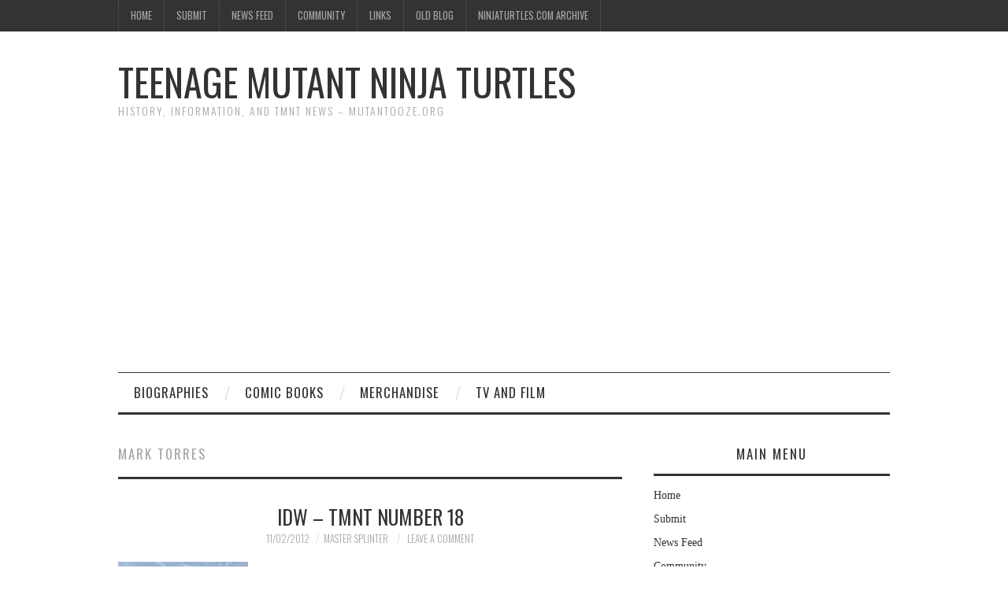

--- FILE ---
content_type: text/html; charset=UTF-8
request_url: https://mutantooze.org/wiki/tag/mark-torres/
body_size: 13366
content:
<!DOCTYPE html>
<html lang="en-US">
<head>
	<title>mark torres &#8211; Teenage Mutant Ninja Turtles</title>

	<meta charset="UTF-8">
	<meta name="viewport" content="width=device-width">

	<link rel="profile" href="http://gmpg.org/xfn/11">
	<link rel="pingback" href="https://mutantooze.org/wiki/xmlrpc.php">


	<title>&#8216;Mark Torres&#8217; Articles at Teenage Mutant Ninja Turtles</title>
<meta name='robots' content='max-image-preview:large' />
<link rel='dns-prefetch' href='//www.googletagmanager.com' />
<link rel='dns-prefetch' href='//stats.wp.com' />
<link rel='dns-prefetch' href='//fonts.googleapis.com' />
<link rel='dns-prefetch' href='//v0.wordpress.com' />
<link rel='dns-prefetch' href='//jetpack.wordpress.com' />
<link rel='dns-prefetch' href='//s0.wp.com' />
<link rel='dns-prefetch' href='//public-api.wordpress.com' />
<link rel='dns-prefetch' href='//0.gravatar.com' />
<link rel='dns-prefetch' href='//1.gravatar.com' />
<link rel='dns-prefetch' href='//2.gravatar.com' />
<link rel='dns-prefetch' href='//pagead2.googlesyndication.com' />
<link rel="alternate" type="application/rss+xml" title="Teenage Mutant Ninja Turtles &raquo; Feed" href="https://mutantooze.org/wiki/feed/" />
<link rel="alternate" type="application/rss+xml" title="Teenage Mutant Ninja Turtles &raquo; Comments Feed" href="https://mutantooze.org/wiki/comments/feed/" />
<meta name="description" content="Articles tagged with &#039;Mark Torres&#039; at Teenage Mutant Ninja Turtles" />
<link rel="alternate" type="application/rss+xml" title="Teenage Mutant Ninja Turtles &raquo; mark torres Tag Feed" href="https://mutantooze.org/wiki/tag/mark-torres/feed/" />
<meta name="keywords" content="mark torres, Teenage Mutant Ninja Turtles" />
<meta name="robots" content="index,follow,noodp,noydir" />
<style id='wp-img-auto-sizes-contain-inline-css' type='text/css'>
img:is([sizes=auto i],[sizes^="auto," i]){contain-intrinsic-size:3000px 1500px}
/*# sourceURL=wp-img-auto-sizes-contain-inline-css */
</style>
<style id='wp-emoji-styles-inline-css' type='text/css'>

	img.wp-smiley, img.emoji {
		display: inline !important;
		border: none !important;
		box-shadow: none !important;
		height: 1em !important;
		width: 1em !important;
		margin: 0 0.07em !important;
		vertical-align: -0.1em !important;
		background: none !important;
		padding: 0 !important;
	}
/*# sourceURL=wp-emoji-styles-inline-css */
</style>
<style id='wp-block-library-inline-css' type='text/css'>
:root{--wp-block-synced-color:#7a00df;--wp-block-synced-color--rgb:122,0,223;--wp-bound-block-color:var(--wp-block-synced-color);--wp-editor-canvas-background:#ddd;--wp-admin-theme-color:#007cba;--wp-admin-theme-color--rgb:0,124,186;--wp-admin-theme-color-darker-10:#006ba1;--wp-admin-theme-color-darker-10--rgb:0,107,160.5;--wp-admin-theme-color-darker-20:#005a87;--wp-admin-theme-color-darker-20--rgb:0,90,135;--wp-admin-border-width-focus:2px}@media (min-resolution:192dpi){:root{--wp-admin-border-width-focus:1.5px}}.wp-element-button{cursor:pointer}:root .has-very-light-gray-background-color{background-color:#eee}:root .has-very-dark-gray-background-color{background-color:#313131}:root .has-very-light-gray-color{color:#eee}:root .has-very-dark-gray-color{color:#313131}:root .has-vivid-green-cyan-to-vivid-cyan-blue-gradient-background{background:linear-gradient(135deg,#00d084,#0693e3)}:root .has-purple-crush-gradient-background{background:linear-gradient(135deg,#34e2e4,#4721fb 50%,#ab1dfe)}:root .has-hazy-dawn-gradient-background{background:linear-gradient(135deg,#faaca8,#dad0ec)}:root .has-subdued-olive-gradient-background{background:linear-gradient(135deg,#fafae1,#67a671)}:root .has-atomic-cream-gradient-background{background:linear-gradient(135deg,#fdd79a,#004a59)}:root .has-nightshade-gradient-background{background:linear-gradient(135deg,#330968,#31cdcf)}:root .has-midnight-gradient-background{background:linear-gradient(135deg,#020381,#2874fc)}:root{--wp--preset--font-size--normal:16px;--wp--preset--font-size--huge:42px}.has-regular-font-size{font-size:1em}.has-larger-font-size{font-size:2.625em}.has-normal-font-size{font-size:var(--wp--preset--font-size--normal)}.has-huge-font-size{font-size:var(--wp--preset--font-size--huge)}.has-text-align-center{text-align:center}.has-text-align-left{text-align:left}.has-text-align-right{text-align:right}.has-fit-text{white-space:nowrap!important}#end-resizable-editor-section{display:none}.aligncenter{clear:both}.items-justified-left{justify-content:flex-start}.items-justified-center{justify-content:center}.items-justified-right{justify-content:flex-end}.items-justified-space-between{justify-content:space-between}.screen-reader-text{border:0;clip-path:inset(50%);height:1px;margin:-1px;overflow:hidden;padding:0;position:absolute;width:1px;word-wrap:normal!important}.screen-reader-text:focus{background-color:#ddd;clip-path:none;color:#444;display:block;font-size:1em;height:auto;left:5px;line-height:normal;padding:15px 23px 14px;text-decoration:none;top:5px;width:auto;z-index:100000}html :where(.has-border-color){border-style:solid}html :where([style*=border-top-color]){border-top-style:solid}html :where([style*=border-right-color]){border-right-style:solid}html :where([style*=border-bottom-color]){border-bottom-style:solid}html :where([style*=border-left-color]){border-left-style:solid}html :where([style*=border-width]){border-style:solid}html :where([style*=border-top-width]){border-top-style:solid}html :where([style*=border-right-width]){border-right-style:solid}html :where([style*=border-bottom-width]){border-bottom-style:solid}html :where([style*=border-left-width]){border-left-style:solid}html :where(img[class*=wp-image-]){height:auto;max-width:100%}:where(figure){margin:0 0 1em}html :where(.is-position-sticky){--wp-admin--admin-bar--position-offset:var(--wp-admin--admin-bar--height,0px)}@media screen and (max-width:600px){html :where(.is-position-sticky){--wp-admin--admin-bar--position-offset:0px}}

/*# sourceURL=wp-block-library-inline-css */
</style><style id='global-styles-inline-css' type='text/css'>
:root{--wp--preset--aspect-ratio--square: 1;--wp--preset--aspect-ratio--4-3: 4/3;--wp--preset--aspect-ratio--3-4: 3/4;--wp--preset--aspect-ratio--3-2: 3/2;--wp--preset--aspect-ratio--2-3: 2/3;--wp--preset--aspect-ratio--16-9: 16/9;--wp--preset--aspect-ratio--9-16: 9/16;--wp--preset--color--black: #000000;--wp--preset--color--cyan-bluish-gray: #abb8c3;--wp--preset--color--white: #ffffff;--wp--preset--color--pale-pink: #f78da7;--wp--preset--color--vivid-red: #cf2e2e;--wp--preset--color--luminous-vivid-orange: #ff6900;--wp--preset--color--luminous-vivid-amber: #fcb900;--wp--preset--color--light-green-cyan: #7bdcb5;--wp--preset--color--vivid-green-cyan: #00d084;--wp--preset--color--pale-cyan-blue: #8ed1fc;--wp--preset--color--vivid-cyan-blue: #0693e3;--wp--preset--color--vivid-purple: #9b51e0;--wp--preset--gradient--vivid-cyan-blue-to-vivid-purple: linear-gradient(135deg,rgb(6,147,227) 0%,rgb(155,81,224) 100%);--wp--preset--gradient--light-green-cyan-to-vivid-green-cyan: linear-gradient(135deg,rgb(122,220,180) 0%,rgb(0,208,130) 100%);--wp--preset--gradient--luminous-vivid-amber-to-luminous-vivid-orange: linear-gradient(135deg,rgb(252,185,0) 0%,rgb(255,105,0) 100%);--wp--preset--gradient--luminous-vivid-orange-to-vivid-red: linear-gradient(135deg,rgb(255,105,0) 0%,rgb(207,46,46) 100%);--wp--preset--gradient--very-light-gray-to-cyan-bluish-gray: linear-gradient(135deg,rgb(238,238,238) 0%,rgb(169,184,195) 100%);--wp--preset--gradient--cool-to-warm-spectrum: linear-gradient(135deg,rgb(74,234,220) 0%,rgb(151,120,209) 20%,rgb(207,42,186) 40%,rgb(238,44,130) 60%,rgb(251,105,98) 80%,rgb(254,248,76) 100%);--wp--preset--gradient--blush-light-purple: linear-gradient(135deg,rgb(255,206,236) 0%,rgb(152,150,240) 100%);--wp--preset--gradient--blush-bordeaux: linear-gradient(135deg,rgb(254,205,165) 0%,rgb(254,45,45) 50%,rgb(107,0,62) 100%);--wp--preset--gradient--luminous-dusk: linear-gradient(135deg,rgb(255,203,112) 0%,rgb(199,81,192) 50%,rgb(65,88,208) 100%);--wp--preset--gradient--pale-ocean: linear-gradient(135deg,rgb(255,245,203) 0%,rgb(182,227,212) 50%,rgb(51,167,181) 100%);--wp--preset--gradient--electric-grass: linear-gradient(135deg,rgb(202,248,128) 0%,rgb(113,206,126) 100%);--wp--preset--gradient--midnight: linear-gradient(135deg,rgb(2,3,129) 0%,rgb(40,116,252) 100%);--wp--preset--font-size--small: 13px;--wp--preset--font-size--medium: 20px;--wp--preset--font-size--large: 36px;--wp--preset--font-size--x-large: 42px;--wp--preset--spacing--20: 0.44rem;--wp--preset--spacing--30: 0.67rem;--wp--preset--spacing--40: 1rem;--wp--preset--spacing--50: 1.5rem;--wp--preset--spacing--60: 2.25rem;--wp--preset--spacing--70: 3.38rem;--wp--preset--spacing--80: 5.06rem;--wp--preset--shadow--natural: 6px 6px 9px rgba(0, 0, 0, 0.2);--wp--preset--shadow--deep: 12px 12px 50px rgba(0, 0, 0, 0.4);--wp--preset--shadow--sharp: 6px 6px 0px rgba(0, 0, 0, 0.2);--wp--preset--shadow--outlined: 6px 6px 0px -3px rgb(255, 255, 255), 6px 6px rgb(0, 0, 0);--wp--preset--shadow--crisp: 6px 6px 0px rgb(0, 0, 0);}:where(.is-layout-flex){gap: 0.5em;}:where(.is-layout-grid){gap: 0.5em;}body .is-layout-flex{display: flex;}.is-layout-flex{flex-wrap: wrap;align-items: center;}.is-layout-flex > :is(*, div){margin: 0;}body .is-layout-grid{display: grid;}.is-layout-grid > :is(*, div){margin: 0;}:where(.wp-block-columns.is-layout-flex){gap: 2em;}:where(.wp-block-columns.is-layout-grid){gap: 2em;}:where(.wp-block-post-template.is-layout-flex){gap: 1.25em;}:where(.wp-block-post-template.is-layout-grid){gap: 1.25em;}.has-black-color{color: var(--wp--preset--color--black) !important;}.has-cyan-bluish-gray-color{color: var(--wp--preset--color--cyan-bluish-gray) !important;}.has-white-color{color: var(--wp--preset--color--white) !important;}.has-pale-pink-color{color: var(--wp--preset--color--pale-pink) !important;}.has-vivid-red-color{color: var(--wp--preset--color--vivid-red) !important;}.has-luminous-vivid-orange-color{color: var(--wp--preset--color--luminous-vivid-orange) !important;}.has-luminous-vivid-amber-color{color: var(--wp--preset--color--luminous-vivid-amber) !important;}.has-light-green-cyan-color{color: var(--wp--preset--color--light-green-cyan) !important;}.has-vivid-green-cyan-color{color: var(--wp--preset--color--vivid-green-cyan) !important;}.has-pale-cyan-blue-color{color: var(--wp--preset--color--pale-cyan-blue) !important;}.has-vivid-cyan-blue-color{color: var(--wp--preset--color--vivid-cyan-blue) !important;}.has-vivid-purple-color{color: var(--wp--preset--color--vivid-purple) !important;}.has-black-background-color{background-color: var(--wp--preset--color--black) !important;}.has-cyan-bluish-gray-background-color{background-color: var(--wp--preset--color--cyan-bluish-gray) !important;}.has-white-background-color{background-color: var(--wp--preset--color--white) !important;}.has-pale-pink-background-color{background-color: var(--wp--preset--color--pale-pink) !important;}.has-vivid-red-background-color{background-color: var(--wp--preset--color--vivid-red) !important;}.has-luminous-vivid-orange-background-color{background-color: var(--wp--preset--color--luminous-vivid-orange) !important;}.has-luminous-vivid-amber-background-color{background-color: var(--wp--preset--color--luminous-vivid-amber) !important;}.has-light-green-cyan-background-color{background-color: var(--wp--preset--color--light-green-cyan) !important;}.has-vivid-green-cyan-background-color{background-color: var(--wp--preset--color--vivid-green-cyan) !important;}.has-pale-cyan-blue-background-color{background-color: var(--wp--preset--color--pale-cyan-blue) !important;}.has-vivid-cyan-blue-background-color{background-color: var(--wp--preset--color--vivid-cyan-blue) !important;}.has-vivid-purple-background-color{background-color: var(--wp--preset--color--vivid-purple) !important;}.has-black-border-color{border-color: var(--wp--preset--color--black) !important;}.has-cyan-bluish-gray-border-color{border-color: var(--wp--preset--color--cyan-bluish-gray) !important;}.has-white-border-color{border-color: var(--wp--preset--color--white) !important;}.has-pale-pink-border-color{border-color: var(--wp--preset--color--pale-pink) !important;}.has-vivid-red-border-color{border-color: var(--wp--preset--color--vivid-red) !important;}.has-luminous-vivid-orange-border-color{border-color: var(--wp--preset--color--luminous-vivid-orange) !important;}.has-luminous-vivid-amber-border-color{border-color: var(--wp--preset--color--luminous-vivid-amber) !important;}.has-light-green-cyan-border-color{border-color: var(--wp--preset--color--light-green-cyan) !important;}.has-vivid-green-cyan-border-color{border-color: var(--wp--preset--color--vivid-green-cyan) !important;}.has-pale-cyan-blue-border-color{border-color: var(--wp--preset--color--pale-cyan-blue) !important;}.has-vivid-cyan-blue-border-color{border-color: var(--wp--preset--color--vivid-cyan-blue) !important;}.has-vivid-purple-border-color{border-color: var(--wp--preset--color--vivid-purple) !important;}.has-vivid-cyan-blue-to-vivid-purple-gradient-background{background: var(--wp--preset--gradient--vivid-cyan-blue-to-vivid-purple) !important;}.has-light-green-cyan-to-vivid-green-cyan-gradient-background{background: var(--wp--preset--gradient--light-green-cyan-to-vivid-green-cyan) !important;}.has-luminous-vivid-amber-to-luminous-vivid-orange-gradient-background{background: var(--wp--preset--gradient--luminous-vivid-amber-to-luminous-vivid-orange) !important;}.has-luminous-vivid-orange-to-vivid-red-gradient-background{background: var(--wp--preset--gradient--luminous-vivid-orange-to-vivid-red) !important;}.has-very-light-gray-to-cyan-bluish-gray-gradient-background{background: var(--wp--preset--gradient--very-light-gray-to-cyan-bluish-gray) !important;}.has-cool-to-warm-spectrum-gradient-background{background: var(--wp--preset--gradient--cool-to-warm-spectrum) !important;}.has-blush-light-purple-gradient-background{background: var(--wp--preset--gradient--blush-light-purple) !important;}.has-blush-bordeaux-gradient-background{background: var(--wp--preset--gradient--blush-bordeaux) !important;}.has-luminous-dusk-gradient-background{background: var(--wp--preset--gradient--luminous-dusk) !important;}.has-pale-ocean-gradient-background{background: var(--wp--preset--gradient--pale-ocean) !important;}.has-electric-grass-gradient-background{background: var(--wp--preset--gradient--electric-grass) !important;}.has-midnight-gradient-background{background: var(--wp--preset--gradient--midnight) !important;}.has-small-font-size{font-size: var(--wp--preset--font-size--small) !important;}.has-medium-font-size{font-size: var(--wp--preset--font-size--medium) !important;}.has-large-font-size{font-size: var(--wp--preset--font-size--large) !important;}.has-x-large-font-size{font-size: var(--wp--preset--font-size--x-large) !important;}
/*# sourceURL=global-styles-inline-css */
</style>

<style id='classic-theme-styles-inline-css' type='text/css'>
/*! This file is auto-generated */
.wp-block-button__link{color:#fff;background-color:#32373c;border-radius:9999px;box-shadow:none;text-decoration:none;padding:calc(.667em + 2px) calc(1.333em + 2px);font-size:1.125em}.wp-block-file__button{background:#32373c;color:#fff;text-decoration:none}
/*# sourceURL=/wp-includes/css/classic-themes.min.css */
</style>
<link rel='stylesheet' id='athemes-headings-fonts-css' href='//fonts.googleapis.com/css?family=Oswald%3A300%2C400%2C700&#038;ver=6.9' type='text/css' media='all' />
<link rel='stylesheet' id='athemes-symbols-css' href='https://mutantooze.org/wiki/wp-content/themes/fashionistas/css/athemes-symbols.css?ver=6.9' type='text/css' media='all' />
<link rel='stylesheet' id='athemes-bootstrap-css' href='https://mutantooze.org/wiki/wp-content/themes/fashionistas/css/bootstrap.min.css?ver=6.9' type='text/css' media='all' />
<link rel='stylesheet' id='athemes-style-css' href='https://mutantooze.org/wiki/wp-content/themes/fashionistas/style.css?ver=6.9' type='text/css' media='all' />
<style id='athemes-style-inline-css' type='text/css'>
button, input[type="button"], input[type="reset"], input[type="submit"], #top-navigation, #top-navigation li:hover ul, #top-navigation li.sfHover ul, #main-navigation li:hover ul, #main-navigation li.sfHover ul, #main-navigation > .sf-menu > ul, .site-content [class*="navigation"] a, .widget-tab-nav li.active a, .widget-social-icons li a [class^="ico-"]:before, .site-footer { background: ; }
#main-navigation, .entry-footer, .page-header, .author-info, .site-content [class*="navigation"] a:hover, .site-content .post-navigation, .comments-title, .widget, .widget-title, ul.widget-tab-nav, .site-extra { border-color: ; }
.site-title a { color: ; }
.site-description { color: ; }
.entry-title, .entry-title a { color: ; }
body { color: ; }

/*# sourceURL=athemes-style-inline-css */
</style>
<link rel='stylesheet' id='sharedaddy-css' href='https://mutantooze.org/wiki/wp-content/plugins/jetpack/modules/sharedaddy/sharing.css?ver=15.4' type='text/css' media='all' />
<link rel='stylesheet' id='social-logos-css' href='https://mutantooze.org/wiki/wp-content/plugins/jetpack/_inc/social-logos/social-logos.min.css?ver=15.4' type='text/css' media='all' />
<script type="text/javascript" src="https://mutantooze.org/wiki/wp-includes/js/jquery/jquery.min.js?ver=3.7.1" id="jquery-core-js"></script>
<script type="text/javascript" src="https://mutantooze.org/wiki/wp-includes/js/jquery/jquery-migrate.min.js?ver=3.4.1" id="jquery-migrate-js"></script>
<script type="text/javascript" src="https://mutantooze.org/wiki/wp-content/themes/fashionistas/js/bootstrap.min.js?ver=6.9" id="athemes-bootstrap-js-js"></script>
<script type="text/javascript" src="https://mutantooze.org/wiki/wp-content/themes/fashionistas/js/hoverIntent.js?ver=6.9" id="athemes-superfish-hoverIntent-js"></script>
<script type="text/javascript" src="https://mutantooze.org/wiki/wp-content/themes/fashionistas/js/superfish.js?ver=6.9" id="athemes-superfish-js"></script>
<script type="text/javascript" src="https://mutantooze.org/wiki/wp-content/themes/fashionistas/js/settings.js?ver=6.9" id="athemes-settings-js"></script>

<!-- Google tag (gtag.js) snippet added by Site Kit -->
<!-- Google Analytics snippet added by Site Kit -->
<script type="text/javascript" src="https://www.googletagmanager.com/gtag/js?id=G-FSVJ4R14P8" id="google_gtagjs-js" async></script>
<script type="text/javascript" id="google_gtagjs-js-after">
/* <![CDATA[ */
window.dataLayer = window.dataLayer || [];function gtag(){dataLayer.push(arguments);}
gtag("set","linker",{"domains":["mutantooze.org"]});
gtag("js", new Date());
gtag("set", "developer_id.dZTNiMT", true);
gtag("config", "G-FSVJ4R14P8");
//# sourceURL=google_gtagjs-js-after
/* ]]> */
</script>
<link rel="https://api.w.org/" href="https://mutantooze.org/wiki/wp-json/" /><link rel="alternate" title="JSON" type="application/json" href="https://mutantooze.org/wiki/wp-json/wp/v2/tags/170" /><link rel="EditURI" type="application/rsd+xml" title="RSD" href="https://mutantooze.org/wiki/xmlrpc.php?rsd" />
<meta name="generator" content="WordPress 6.9" />
<meta name="generator" content="Site Kit by Google 1.170.0" />	<style>img#wpstats{display:none}</style>
		<!--[if lt IE 9]>
<script src="https://mutantooze.org/wiki/wp-content/themes/fashionistas/js/html5shiv.js"></script>
<![endif]-->
<meta name="google-site-verification" content="LfI9tvknAZHffljIxw9abCfik3bK78h4JGwkrKlOgrU">
<!-- Google AdSense meta tags added by Site Kit -->
<meta name="google-adsense-platform-account" content="ca-host-pub-2644536267352236">
<meta name="google-adsense-platform-domain" content="sitekit.withgoogle.com">
<!-- End Google AdSense meta tags added by Site Kit -->

<!-- Google AdSense snippet added by Site Kit -->
<script type="text/javascript" async="async" src="https://pagead2.googlesyndication.com/pagead/js/adsbygoogle.js?client=ca-pub-8447750707028799&amp;host=ca-host-pub-2644536267352236" crossorigin="anonymous"></script>

<!-- End Google AdSense snippet added by Site Kit -->

<!-- Jetpack Open Graph Tags -->
<meta property="og:type" content="website" />
<meta property="og:title" content="&#8216;Mark Torres&#8217; Articles at Teenage Mutant Ninja Turtles" />
<meta property="og:url" content="https://mutantooze.org/wiki/tag/mark-torres/" />
<meta property="og:site_name" content="Teenage Mutant Ninja Turtles" />
<meta property="og:image" content="https://s0.wp.com/i/blank.jpg" />
<meta property="og:image:width" content="200" />
<meta property="og:image:height" content="200" />
<meta property="og:image:alt" content="" />
<meta property="og:locale" content="en_US" />

<!-- End Jetpack Open Graph Tags -->
</head>

<body class="archive tag tag-mark-torres tag-170 wp-theme-fashionistas group-blog">

	<nav id="top-navigation" class="main-navigation" role="navigation">
		<div class="clearfix container">
			<div class="sf-menu"><ul id="menu-main-menu" class="menu"><li id="menu-item-1758" class="menu-item menu-item-type-post_type menu-item-object-page menu-item-home menu-item-1758"><a href="https://mutantooze.org/wiki/">Home</a></li>
<li id="menu-item-1761" class="menu-item menu-item-type-post_type menu-item-object-page menu-item-1761"><a href="https://mutantooze.org/wiki/about/submit/">Submit</a></li>
<li id="menu-item-18578" class="menu-item menu-item-type-post_type menu-item-object-page current_page_parent menu-item-18578"><a href="https://mutantooze.org/wiki/about/site-feed/">News Feed</a></li>
<li id="menu-item-1762" class="menu-item menu-item-type-custom menu-item-object-custom menu-item-1762"><a href="http://forums.thetechnodrome.com">Community</a></li>
<li id="menu-item-1759" class="menu-item menu-item-type-post_type menu-item-object-page menu-item-1759"><a href="https://mutantooze.org/wiki/about/links/">Links</a></li>
<li id="menu-item-8051" class="menu-item menu-item-type-custom menu-item-object-custom menu-item-8051"><a href="http://mutantooze.org/news/blog.php">Old Blog</a></li>
<li id="menu-item-12427" class="menu-item menu-item-type-custom menu-item-object-custom menu-item-12427"><a href="http://mutantooze.org/ninjaturtles/">NinjaTurtles.com Archive</a></li>
</ul></div>		</div>
	<!-- #top-navigation --></nav>

	<header id="masthead" class="clearfix container site-header" role="banner">
		<div class="site-branding">
						
								<div class="site-title">
					<a href="https://mutantooze.org/wiki/" title="Teenage Mutant Ninja Turtles" rel="home">
						Teenage Mutant Ninja Turtles					</a>
				</div>
				<div class="site-description">History, Information, and TMNT News &#8211; MutantOoze.org</div>
					<!-- .site-branding --></div>

		<div id="text-18" class="widget widget_text">			<div class="textwidget"></div>
		</div>	<!-- #masthead --></header>

	<nav id="main-navigation" class="container main-navigation" role="navigation">
		<a href="#main-navigation" class="nav-open">Menu</a>
		<a href="#" class="nav-close">Close</a>
		<div class="sf-menu"><ul id="menu-database-menu" class="menu"><li id="menu-item-1763" class="menu-item menu-item-type-post_type menu-item-object-page menu-item-has-children menu-item-1763"><a href="https://mutantooze.org/wiki/biographies/">Biographies</a>
<ul class="sub-menu">
	<li id="menu-item-1766" class="menu-item menu-item-type-post_type menu-item-object-page menu-item-1766"><a href="https://mutantooze.org/wiki/biographies/about-tmnt/">TMNT History</a></li>
	<li id="menu-item-1764" class="menu-item menu-item-type-post_type menu-item-object-page menu-item-1764"><a href="https://mutantooze.org/wiki/biographies/humans/">Humans</a></li>
	<li id="menu-item-1765" class="menu-item menu-item-type-post_type menu-item-object-page menu-item-1765"><a href="https://mutantooze.org/wiki/biographies/mutants/">Mutants</a></li>
</ul>
</li>
<li id="menu-item-1767" class="menu-item menu-item-type-post_type menu-item-object-page menu-item-has-children menu-item-1767"><a href="https://mutantooze.org/wiki/comic-books/">Comic Books</a>
<ul class="sub-menu">
	<li id="menu-item-1768" class="menu-item menu-item-type-post_type menu-item-object-page menu-item-1768"><a href="https://mutantooze.org/wiki/comic-books/archie/">Archie</a></li>
	<li id="menu-item-1770" class="menu-item menu-item-type-post_type menu-item-object-page menu-item-1770"><a href="https://mutantooze.org/wiki/comic-books/dreamwave/">Dreamwave</a></li>
	<li id="menu-item-1771" class="menu-item menu-item-type-post_type menu-item-object-page menu-item-has-children menu-item-1771"><a href="https://mutantooze.org/wiki/comic-books/idw/">IDW</a>
	<ul class="sub-menu">
		<li id="menu-item-18181" class="menu-item menu-item-type-taxonomy menu-item-object-category menu-item-18181"><a href="https://mutantooze.org/wiki/category/comics/idw/idw-mico-series/">IDW Mico-Series</a></li>
		<li id="menu-item-18182" class="menu-item menu-item-type-taxonomy menu-item-object-category menu-item-18182"><a href="https://mutantooze.org/wiki/category/comics/idw/idwcollected/">IDW Collected</a></li>
	</ul>
</li>
	<li id="menu-item-1772" class="menu-item menu-item-type-post_type menu-item-object-page menu-item-has-children menu-item-1772"><a href="https://mutantooze.org/wiki/comic-books/image/">Image</a>
	<ul class="sub-menu">
		<li id="menu-item-1773" class="menu-item menu-item-type-post_type menu-item-object-page menu-item-1773"><a href="https://mutantooze.org/wiki/comic-books/image/image-vol-3/">Image Vol.3</a></li>
	</ul>
</li>
	<li id="menu-item-1774" class="menu-item menu-item-type-post_type menu-item-object-page menu-item-has-children menu-item-1774"><a href="https://mutantooze.org/wiki/comic-books/mirage/">Mirage</a>
	<ul class="sub-menu">
		<li id="menu-item-1775" class="menu-item menu-item-type-post_type menu-item-object-page menu-item-1775"><a href="https://mutantooze.org/wiki/comic-books/mirage/mirage-vol-1/">Mirage Vol. 1</a></li>
		<li id="menu-item-1776" class="menu-item menu-item-type-post_type menu-item-object-page menu-item-1776"><a href="https://mutantooze.org/wiki/comic-books/mirage/mirage-vol-2/">Mirage Vol. 2</a></li>
		<li id="menu-item-1777" class="menu-item menu-item-type-post_type menu-item-object-page menu-item-1777"><a href="https://mutantooze.org/wiki/comic-books/mirage/vol-4/">Mirage Vol. 4</a></li>
		<li id="menu-item-1778" class="menu-item menu-item-type-post_type menu-item-object-page menu-item-1778"><a href="https://mutantooze.org/wiki/comic-books/mirage/mirage-specials/">Specials</a></li>
		<li id="menu-item-1779" class="menu-item menu-item-type-post_type menu-item-object-page menu-item-1779"><a href="https://mutantooze.org/wiki/comic-books/mirage/tales-of-tmnt/">Tales of TMNT</a></li>
	</ul>
</li>
	<li id="menu-item-1769" class="menu-item menu-item-type-post_type menu-item-object-page menu-item-1769"><a href="https://mutantooze.org/wiki/comic-books/collected-books/">Collected TPB</a></li>
	<li id="menu-item-1780" class="menu-item menu-item-type-post_type menu-item-object-page menu-item-has-children menu-item-1780"><a href="https://mutantooze.org/wiki/comic-books/other-appearances/">Other Appearances</a>
	<ul class="sub-menu">
		<li id="menu-item-16017" class="menu-item menu-item-type-taxonomy menu-item-object-category menu-item-16017"><a href="https://mutantooze.org/wiki/category/comics/othercomics/artwork/">Artwork</a></li>
		<li id="menu-item-3464" class="menu-item menu-item-type-post_type menu-item-object-page menu-item-3464"><a href="https://mutantooze.org/wiki/letters/">Letters</a></li>
		<li id="menu-item-9533" class="menu-item menu-item-type-post_type menu-item-object-page menu-item-9533"><a href="https://mutantooze.org/wiki/comic-books/other-appearances/magazines/">Magazines</a></li>
		<li id="menu-item-6478" class="menu-item menu-item-type-post_type menu-item-object-page menu-item-6478"><a href="https://mutantooze.org/wiki/comic-books/random-house/">Random House</a></li>
	</ul>
</li>
</ul>
</li>
<li id="menu-item-1781" class="menu-item menu-item-type-post_type menu-item-object-page menu-item-has-children menu-item-1781"><a href="https://mutantooze.org/wiki/merchandise/">Merchandise</a>
<ul class="sub-menu">
	<li id="menu-item-18808" class="menu-item menu-item-type-taxonomy menu-item-object-category menu-item-18808"><a href="https://mutantooze.org/wiki/category/merchandise/clothes/">Clothes</a></li>
	<li id="menu-item-18809" class="menu-item menu-item-type-taxonomy menu-item-object-category menu-item-18809"><a href="https://mutantooze.org/wiki/category/merchandise/food-items/">Food Items</a></li>
	<li id="menu-item-1784" class="menu-item menu-item-type-post_type menu-item-object-page menu-item-1784"><a href="https://mutantooze.org/wiki/merchandise/home-media/">Home Media</a></li>
	<li id="menu-item-18811" class="menu-item menu-item-type-taxonomy menu-item-object-category menu-item-18811"><a href="https://mutantooze.org/wiki/category/merchandise/miscellaneous/">Miscellaneous</a></li>
	<li id="menu-item-1786" class="menu-item menu-item-type-post_type menu-item-object-page menu-item-1786"><a href="https://mutantooze.org/wiki/merchandise/toys/">Toys</a></li>
	<li id="menu-item-1787" class="menu-item menu-item-type-post_type menu-item-object-page menu-item-1787"><a href="https://mutantooze.org/wiki/merchandise/video-games/">Video Games</a></li>
</ul>
</li>
<li id="menu-item-1788" class="menu-item menu-item-type-post_type menu-item-object-page menu-item-has-children menu-item-1788"><a href="https://mutantooze.org/wiki/tv-and-film/">TV and Film</a>
<ul class="sub-menu">
	<li id="menu-item-1789" class="menu-item menu-item-type-post_type menu-item-object-page menu-item-1789"><a href="https://mutantooze.org/wiki/tv-and-film/4kids-series/">4Kids Series (2k3)</a></li>
	<li id="menu-item-1790" class="menu-item menu-item-type-post_type menu-item-object-page menu-item-1790"><a href="https://mutantooze.org/wiki/tv-and-film/fred-wolf-series/">Fred Wolf Series (1987)</a></li>
	<li id="menu-item-1791" class="menu-item menu-item-type-post_type menu-item-object-page menu-item-1791"><a href="https://mutantooze.org/wiki/tv-and-film/1990-movie/">Movie I (1990)</a></li>
	<li id="menu-item-1792" class="menu-item menu-item-type-post_type menu-item-object-page menu-item-1792"><a href="https://mutantooze.org/wiki/tv-and-film/movie-ii-1991/">Movie II (1991)</a></li>
	<li id="menu-item-1793" class="menu-item menu-item-type-post_type menu-item-object-page menu-item-1793"><a href="https://mutantooze.org/wiki/tv-and-film/movie-iii-1993/">Movie III (1993)</a></li>
	<li id="menu-item-1794" class="menu-item menu-item-type-post_type menu-item-object-page menu-item-1794"><a href="https://mutantooze.org/wiki/tv-and-film/movie-iv-2007/">Movie IV (2007)</a></li>
	<li id="menu-item-1795" class="menu-item menu-item-type-post_type menu-item-object-page menu-item-1795"><a href="https://mutantooze.org/wiki/tv-and-film/movie-iv-unmade/">Movie IV (unmade)</a></li>
	<li id="menu-item-4565" class="menu-item menu-item-type-post_type menu-item-object-page menu-item-4565"><a href="https://mutantooze.org/wiki/tv-and-film/movie-v-2014/">Movie V (2014)</a></li>
	<li id="menu-item-18888" class="menu-item menu-item-type-post_type menu-item-object-page menu-item-18888"><a href="https://mutantooze.org/wiki/tv-and-film/movie-vi-2016/">Movie VI (2016)</a></li>
	<li id="menu-item-1796" class="menu-item menu-item-type-post_type menu-item-object-page menu-item-1796"><a href="https://mutantooze.org/wiki/tv-and-film/nickelodeon-series/">Nickelodeon Series</a></li>
	<li id="menu-item-1797" class="menu-item menu-item-type-post_type menu-item-object-page menu-item-1797"><a href="https://mutantooze.org/wiki/tv-and-film/the-next-mutation-series/">The Next Mutation Series</a></li>
	<li id="menu-item-1798" class="menu-item menu-item-type-post_type menu-item-object-page menu-item-1798"><a href="https://mutantooze.org/wiki/tv-and-film/turtles-forever-2009/">Turtles Forever (2009)</a></li>
</ul>
</li>
</ul></div>	<!-- #main-navigation --></nav>

	<div id="main" class="site-main">
		<div class="clearfix container">
	<section id="primary" class="content-area">
		<div id="content" class="site-content" role="main">

		
			<header class="page-header">
				<h1 class="page-title">
					mark torres				</h1>
							</header><!-- .page-header -->

						
				
<article id="post-16209" class="clearfix post-16209 post type-post status-publish format-standard has-post-thumbnail hentry category-comics category-idw tag-ben-bates tag-comics-2 tag-idw tag-kevin-eastman tag-mark-torres tag-tom-waltz">
	<header class="entry-header">
		<h2 class="entry-title"><a href="https://mutantooze.org/wiki/idw-tmnt-number-18/" rel="bookmark">IDW &#8211; TMNT Number 18</a></h2>

				<div class="entry-meta">
			<span class="posted-on"><a href="https://mutantooze.org/wiki/idw-tmnt-number-18/" rel="bookmark"><time class="entry-date published updated" datetime="2012-11-02T22:09:52-04:00">11/02/2012</time></a></span><span class="byline"><span class="author vcard"><a class="url fn n" href="https://mutantooze.org/wiki/author/admin/">Master Splinter</a></span></span>
						<span class="comments-link"> <a href="https://mutantooze.org/wiki/idw-tmnt-number-18/#respond">Leave a Comment</a></span>
					<!-- .entry-meta --></div>
			<!-- .entry-header --></header>

			<div class="entry-thumbnail">
			<a href="https://mutantooze.org/wiki/idw-tmnt-number-18/" title="IDW &#8211; TMNT Number 18" >
				<img width="165" height="250" src="https://mutantooze.org/wiki/wp-content/uploads/2012/11/IDW-TMNT-18_Cover-RI_Torres_rich.jpg" class="attachment-thumb-featured size-thumb-featured wp-post-image" alt="" decoding="async" srcset="https://mutantooze.org/wiki/wp-content/uploads/2012/11/IDW-TMNT-18_Cover-RI_Torres_rich.jpg 988w, https://mutantooze.org/wiki/wp-content/uploads/2012/11/IDW-TMNT-18_Cover-RI_Torres_rich-197x300.jpg 197w, https://mutantooze.org/wiki/wp-content/uploads/2012/11/IDW-TMNT-18_Cover-RI_Torres_rich-674x1024.jpg 674w" sizes="(max-width: 165px) 100vw, 165px" />			</a>
		</div>
		

			<div class="entry-summary">
			<p>Tom Waltz, Kevin Eastman (w) • Ben Bates (a) • Bates, Eastman (c) The Turtles are stranded in Dimension X! With Krang waging a massive war against the Neutrinos, the Turtles have no choice but to help. What can four&hellip; <a href="https://mutantooze.org/wiki/idw-tmnt-number-18/" class="more-link">Continue Reading <span class="meta-nav">&rarr;</span></a></p>
<div class="sharedaddy sd-sharing-enabled"><div class="robots-nocontent sd-block sd-social sd-social-official sd-sharing"><h3 class="sd-title">Share:</h3><div class="sd-content"><ul><li class="share-email"><a rel="nofollow noopener noreferrer"
				data-shared="sharing-email-16209"
				class="share-email sd-button"
				href="mailto:?subject=%5BShared%20Post%5D%20IDW%20-%20TMNT%20Number%2018&#038;body=https%3A%2F%2Fmutantooze.org%2Fwiki%2Fidw-tmnt-number-18%2F&#038;share=email"
				target="_blank"
				aria-labelledby="sharing-email-16209"
				data-email-share-error-title="Do you have email set up?" data-email-share-error-text="If you&#039;re having problems sharing via email, you might not have email set up for your browser. You may need to create a new email yourself." data-email-share-nonce="cc7cce444e" data-email-share-track-url="https://mutantooze.org/wiki/idw-tmnt-number-18/?share=email">
				<span id="sharing-email-16209" hidden>Click to email a link to a friend (Opens in new window)</span>
				<span>Email</span>
			</a></li><li class="share-print"><a rel="nofollow noopener noreferrer"
				data-shared="sharing-print-16209"
				class="share-print sd-button"
				href="https://mutantooze.org/wiki/idw-tmnt-number-18/?share=print"
				target="_blank"
				aria-labelledby="sharing-print-16209"
				>
				<span id="sharing-print-16209" hidden>Click to print (Opens in new window)</span>
				<span>Print</span>
			</a></li><li class="share-facebook"><div class="fb-share-button" data-href="https://mutantooze.org/wiki/idw-tmnt-number-18/" data-layout="button_count"></div></li><li class="share-twitter"><a href="https://twitter.com/share" class="twitter-share-button" data-url="https://mutantooze.org/wiki/idw-tmnt-number-18/" data-text="IDW - TMNT Number 18"  >Tweet</a></li><li class="share-tumblr"><a class="tumblr-share-button" target="_blank" href="https://www.tumblr.com/share" data-title="IDW - TMNT Number 18" data-content="https://mutantooze.org/wiki/idw-tmnt-number-18/" title="Share on Tumblr"data-posttype="link">Share on Tumblr</a></li><li><a href="#" class="sharing-anchor sd-button share-more"><span>More</span></a></li><li class="share-end"></li></ul><div class="sharing-hidden"><div class="inner" style="display: none;"><ul><li class="share-reddit"><a rel="nofollow noopener noreferrer"
				data-shared="sharing-reddit-16209"
				class="share-reddit sd-button"
				href="https://mutantooze.org/wiki/idw-tmnt-number-18/?share=reddit"
				target="_blank"
				aria-labelledby="sharing-reddit-16209"
				>
				<span id="sharing-reddit-16209" hidden>Click to share on Reddit (Opens in new window)</span>
				<span>Reddit</span>
			</a></li><li class="share-linkedin"><div class="linkedin_button"><script type="in/share" data-url="https://mutantooze.org/wiki/idw-tmnt-number-18/" data-counter="right"></script></div></li><li class="share-pocket"><div class="pocket_button"><a href="https://getpocket.com/save" class="pocket-btn" data-lang="en" data-save-url="https://mutantooze.org/wiki/idw-tmnt-number-18/" data-pocket-count="horizontal" >Pocket</a></div></li><li class="share-end"></li></ul></div></div></div></div></div>		<!-- .entry-summary --></div>
	
	<footer class="entry-meta entry-footer">
								<span class="cat-links">
				<i class="ico-folder"></i> <a href="https://mutantooze.org/wiki/category/comics/" rel="category tag">Comics</a>, <a href="https://mutantooze.org/wiki/category/comics/idw/" rel="category tag">IDW</a>			</span>
			
						<span class="tags-links">
				<i class="ico-tags"></i> <a href="https://mutantooze.org/wiki/tag/ben-bates/" rel="tag">ben bates</a>, <a href="https://mutantooze.org/wiki/tag/comics-2/" rel="tag">comics</a>, <a href="https://mutantooze.org/wiki/tag/idw/" rel="tag">IDW</a>, <a href="https://mutantooze.org/wiki/tag/kevin-eastman/" rel="tag">kevin eastman</a>, <a href="https://mutantooze.org/wiki/tag/mark-torres/" rel="tag">mark torres</a>, <a href="https://mutantooze.org/wiki/tag/tom-waltz/" rel="tag">Tom Waltz</a>			</span>
						<!-- .entry-meta --></footer>
<!-- #post-16209--></article>
			
				
<article id="post-7991" class="clearfix post-7991 post type-post status-publish format-standard has-post-thumbnail hentry category-comics category-idw category-idwcollected tag-david-messina tag-duane-swierczynski tag-livio-ramondelli tag-mark-torres tag-paul-crilley tag-tristan-jones tag-valerio-schiti">
	<header class="entry-header">
		<h2 class="entry-title"><a href="https://mutantooze.org/wiki/idw-infestation-2-vol-3-tpb/" rel="bookmark">IDW &#8211; TMNT Infestation 2 Vol.3 TPB</a></h2>

				<div class="entry-meta">
			<span class="posted-on"><a href="https://mutantooze.org/wiki/idw-infestation-2-vol-3-tpb/" rel="bookmark"><time class="entry-date published updated" datetime="2012-05-28T21:01:35-04:00">05/28/2012</time></a></span><span class="byline"><span class="author vcard"><a class="url fn n" href="https://mutantooze.org/wiki/author/admin/">Master Splinter</a></span></span>
						<span class="comments-link"> <a href="https://mutantooze.org/wiki/idw-infestation-2-vol-3-tpb/#respond">Leave a Comment</a></span>
					<!-- .entry-meta --></div>
			<!-- .entry-header --></header>

			<div class="entry-thumbnail">
			<a href="https://mutantooze.org/wiki/idw-infestation-2-vol-3-tpb/" title="IDW &#8211; TMNT Infestation 2 Vol.3 TPB" >
				<img width="165" height="250" src="https://mutantooze.org/wiki/wp-content/uploads/2012/05/Infestation-2-TPB_Volume-3_rich.jpg" class="attachment-thumb-featured size-thumb-featured wp-post-image" alt="" decoding="async" srcset="https://mutantooze.org/wiki/wp-content/uploads/2012/05/Infestation-2-TPB_Volume-3_rich.jpg 506w, https://mutantooze.org/wiki/wp-content/uploads/2012/05/Infestation-2-TPB_Volume-3_rich-197x300.jpg 197w" sizes="(max-width: 165px) 100vw, 165px" />			</a>
		</div>
		

			<div class="entry-summary">
			<p>Tristan Jones, Paul Crilley, &amp; Duane Swierczynski (w) • Mark Torres, Valerio Schiti, &amp; David Messina (a) • Livio Ramendelli (c) Introducing the D&amp;D campaign EBERRON to comics and learn the strange history it shares with the threat of INFESTATION&hellip; <a href="https://mutantooze.org/wiki/idw-infestation-2-vol-3-tpb/" class="more-link">Continue Reading <span class="meta-nav">&rarr;</span></a></p>
<div class="sharedaddy sd-sharing-enabled"><div class="robots-nocontent sd-block sd-social sd-social-official sd-sharing"><h3 class="sd-title">Share:</h3><div class="sd-content"><ul><li class="share-email"><a rel="nofollow noopener noreferrer"
				data-shared="sharing-email-7991"
				class="share-email sd-button"
				href="mailto:?subject=%5BShared%20Post%5D%20IDW%20-%20TMNT%20Infestation%202%20Vol.3%20TPB&#038;body=https%3A%2F%2Fmutantooze.org%2Fwiki%2Fidw-infestation-2-vol-3-tpb%2F&#038;share=email"
				target="_blank"
				aria-labelledby="sharing-email-7991"
				data-email-share-error-title="Do you have email set up?" data-email-share-error-text="If you&#039;re having problems sharing via email, you might not have email set up for your browser. You may need to create a new email yourself." data-email-share-nonce="185b23436b" data-email-share-track-url="https://mutantooze.org/wiki/idw-infestation-2-vol-3-tpb/?share=email">
				<span id="sharing-email-7991" hidden>Click to email a link to a friend (Opens in new window)</span>
				<span>Email</span>
			</a></li><li class="share-print"><a rel="nofollow noopener noreferrer"
				data-shared="sharing-print-7991"
				class="share-print sd-button"
				href="https://mutantooze.org/wiki/idw-infestation-2-vol-3-tpb/?share=print"
				target="_blank"
				aria-labelledby="sharing-print-7991"
				>
				<span id="sharing-print-7991" hidden>Click to print (Opens in new window)</span>
				<span>Print</span>
			</a></li><li class="share-facebook"><div class="fb-share-button" data-href="https://mutantooze.org/wiki/idw-infestation-2-vol-3-tpb/" data-layout="button_count"></div></li><li class="share-twitter"><a href="https://twitter.com/share" class="twitter-share-button" data-url="https://mutantooze.org/wiki/idw-infestation-2-vol-3-tpb/" data-text="IDW - TMNT Infestation 2 Vol.3 TPB"  >Tweet</a></li><li class="share-tumblr"><a class="tumblr-share-button" target="_blank" href="https://www.tumblr.com/share" data-title="IDW - TMNT Infestation 2 Vol.3 TPB" data-content="https://mutantooze.org/wiki/idw-infestation-2-vol-3-tpb/" title="Share on Tumblr"data-posttype="link">Share on Tumblr</a></li><li><a href="#" class="sharing-anchor sd-button share-more"><span>More</span></a></li><li class="share-end"></li></ul><div class="sharing-hidden"><div class="inner" style="display: none;"><ul><li class="share-reddit"><a rel="nofollow noopener noreferrer"
				data-shared="sharing-reddit-7991"
				class="share-reddit sd-button"
				href="https://mutantooze.org/wiki/idw-infestation-2-vol-3-tpb/?share=reddit"
				target="_blank"
				aria-labelledby="sharing-reddit-7991"
				>
				<span id="sharing-reddit-7991" hidden>Click to share on Reddit (Opens in new window)</span>
				<span>Reddit</span>
			</a></li><li class="share-linkedin"><div class="linkedin_button"><script type="in/share" data-url="https://mutantooze.org/wiki/idw-infestation-2-vol-3-tpb/" data-counter="right"></script></div></li><li class="share-pocket"><div class="pocket_button"><a href="https://getpocket.com/save" class="pocket-btn" data-lang="en" data-save-url="https://mutantooze.org/wiki/idw-infestation-2-vol-3-tpb/" data-pocket-count="horizontal" >Pocket</a></div></li><li class="share-end"></li></ul></div></div></div></div></div>		<!-- .entry-summary --></div>
	
	<footer class="entry-meta entry-footer">
								<span class="cat-links">
				<i class="ico-folder"></i> <a href="https://mutantooze.org/wiki/category/comics/" rel="category tag">Comics</a>, <a href="https://mutantooze.org/wiki/category/comics/idw/" rel="category tag">IDW</a>, <a href="https://mutantooze.org/wiki/category/comics/idw/idwcollected/" rel="category tag">IDW Collected</a>			</span>
			
						<span class="tags-links">
				<i class="ico-tags"></i> <a href="https://mutantooze.org/wiki/tag/david-messina/" rel="tag">david messina</a>, <a href="https://mutantooze.org/wiki/tag/duane-swierczynski/" rel="tag">duane swierczynski</a>, <a href="https://mutantooze.org/wiki/tag/livio-ramondelli/" rel="tag">livio ramondelli</a>, <a href="https://mutantooze.org/wiki/tag/mark-torres/" rel="tag">mark torres</a>, <a href="https://mutantooze.org/wiki/tag/paul-crilley/" rel="tag">paul crilley</a>, <a href="https://mutantooze.org/wiki/tag/tristan-jones/" rel="tag">tristan jones</a>, <a href="https://mutantooze.org/wiki/tag/valerio-schiti/" rel="tag">valerio schiti</a>			</span>
						<!-- .entry-meta --></footer>
<!-- #post-7991--></article>
			
				
<article id="post-2272" class="clearfix post-2272 post type-post status-publish format-standard has-post-thumbnail hentry category-comics category-idw tag-comics-2 tag-idw tag-mark-torres tag-menton3 tag-tristan-jones">
	<header class="entry-header">
		<h2 class="entry-title"><a href="https://mutantooze.org/wiki/idw-tmnt-infestation-2-number-02/" rel="bookmark">IDW &#8211; TMNT Infestation 2 Number 02</a></h2>

				<div class="entry-meta">
			<span class="posted-on"><a href="https://mutantooze.org/wiki/idw-tmnt-infestation-2-number-02/" rel="bookmark"><time class="entry-date published updated" datetime="2011-12-19T15:25:31-05:00">12/19/2011</time></a></span><span class="byline"><span class="author vcard"><a class="url fn n" href="https://mutantooze.org/wiki/author/admin/">Master Splinter</a></span></span>
						<span class="comments-link"> <a href="https://mutantooze.org/wiki/idw-tmnt-infestation-2-number-02/#respond">Leave a Comment</a></span>
					<!-- .entry-meta --></div>
			<!-- .entry-header --></header>

			<div class="entry-thumbnail">
			<a href="https://mutantooze.org/wiki/idw-tmnt-infestation-2-number-02/" title="IDW &#8211; TMNT Infestation 2 Number 02" >
				<img width="165" height="250" src="https://mutantooze.org/wiki/wp-content/uploads/2011/12/Infestation2_TMNT_02.jpg" class="attachment-thumb-featured size-thumb-featured wp-post-image" alt="" decoding="async" srcset="https://mutantooze.org/wiki/wp-content/uploads/2011/12/Infestation2_TMNT_02.jpg 543w, https://mutantooze.org/wiki/wp-content/uploads/2011/12/Infestation2_TMNT_02-197x300.jpg 197w" sizes="(max-width: 165px) 100vw, 165px" />			</a>
		</div>
		

			<div class="entry-summary">
			<p>Infestation 2: Teenage Mutant Ninja Turtles #2 Tristan Jones (w) Mark Torres (a) menton3 (c) One of the Turtles have been taken by the things in the dark depths of the sewers, and it&#8217;s up to the other brothers to&hellip; <a href="https://mutantooze.org/wiki/idw-tmnt-infestation-2-number-02/" class="more-link">Continue Reading <span class="meta-nav">&rarr;</span></a></p>
<div class="sharedaddy sd-sharing-enabled"><div class="robots-nocontent sd-block sd-social sd-social-official sd-sharing"><h3 class="sd-title">Share:</h3><div class="sd-content"><ul><li class="share-email"><a rel="nofollow noopener noreferrer"
				data-shared="sharing-email-2272"
				class="share-email sd-button"
				href="mailto:?subject=%5BShared%20Post%5D%20IDW%20-%20TMNT%20Infestation%202%20Number%2002&#038;body=https%3A%2F%2Fmutantooze.org%2Fwiki%2Fidw-tmnt-infestation-2-number-02%2F&#038;share=email"
				target="_blank"
				aria-labelledby="sharing-email-2272"
				data-email-share-error-title="Do you have email set up?" data-email-share-error-text="If you&#039;re having problems sharing via email, you might not have email set up for your browser. You may need to create a new email yourself." data-email-share-nonce="71dad9e63b" data-email-share-track-url="https://mutantooze.org/wiki/idw-tmnt-infestation-2-number-02/?share=email">
				<span id="sharing-email-2272" hidden>Click to email a link to a friend (Opens in new window)</span>
				<span>Email</span>
			</a></li><li class="share-print"><a rel="nofollow noopener noreferrer"
				data-shared="sharing-print-2272"
				class="share-print sd-button"
				href="https://mutantooze.org/wiki/idw-tmnt-infestation-2-number-02/?share=print"
				target="_blank"
				aria-labelledby="sharing-print-2272"
				>
				<span id="sharing-print-2272" hidden>Click to print (Opens in new window)</span>
				<span>Print</span>
			</a></li><li class="share-facebook"><div class="fb-share-button" data-href="https://mutantooze.org/wiki/idw-tmnt-infestation-2-number-02/" data-layout="button_count"></div></li><li class="share-twitter"><a href="https://twitter.com/share" class="twitter-share-button" data-url="https://mutantooze.org/wiki/idw-tmnt-infestation-2-number-02/" data-text="IDW - TMNT Infestation 2 Number 02"  >Tweet</a></li><li class="share-tumblr"><a class="tumblr-share-button" target="_blank" href="https://www.tumblr.com/share" data-title="IDW - TMNT Infestation 2 Number 02" data-content="https://mutantooze.org/wiki/idw-tmnt-infestation-2-number-02/" title="Share on Tumblr"data-posttype="link">Share on Tumblr</a></li><li><a href="#" class="sharing-anchor sd-button share-more"><span>More</span></a></li><li class="share-end"></li></ul><div class="sharing-hidden"><div class="inner" style="display: none;"><ul><li class="share-reddit"><a rel="nofollow noopener noreferrer"
				data-shared="sharing-reddit-2272"
				class="share-reddit sd-button"
				href="https://mutantooze.org/wiki/idw-tmnt-infestation-2-number-02/?share=reddit"
				target="_blank"
				aria-labelledby="sharing-reddit-2272"
				>
				<span id="sharing-reddit-2272" hidden>Click to share on Reddit (Opens in new window)</span>
				<span>Reddit</span>
			</a></li><li class="share-linkedin"><div class="linkedin_button"><script type="in/share" data-url="https://mutantooze.org/wiki/idw-tmnt-infestation-2-number-02/" data-counter="right"></script></div></li><li class="share-pocket"><div class="pocket_button"><a href="https://getpocket.com/save" class="pocket-btn" data-lang="en" data-save-url="https://mutantooze.org/wiki/idw-tmnt-infestation-2-number-02/" data-pocket-count="horizontal" >Pocket</a></div></li><li class="share-end"></li></ul></div></div></div></div></div>		<!-- .entry-summary --></div>
	
	<footer class="entry-meta entry-footer">
								<span class="cat-links">
				<i class="ico-folder"></i> <a href="https://mutantooze.org/wiki/category/comics/" rel="category tag">Comics</a>, <a href="https://mutantooze.org/wiki/category/comics/idw/" rel="category tag">IDW</a>			</span>
			
						<span class="tags-links">
				<i class="ico-tags"></i> <a href="https://mutantooze.org/wiki/tag/comics-2/" rel="tag">comics</a>, <a href="https://mutantooze.org/wiki/tag/idw/" rel="tag">IDW</a>, <a href="https://mutantooze.org/wiki/tag/mark-torres/" rel="tag">mark torres</a>, <a href="https://mutantooze.org/wiki/tag/menton3/" rel="tag">Menton3</a>, <a href="https://mutantooze.org/wiki/tag/tristan-jones/" rel="tag">tristan jones</a>			</span>
						<!-- .entry-meta --></footer>
<!-- #post-2272--></article>
			
				
<article id="post-2267" class="clearfix post-2267 post type-post status-publish format-standard has-post-thumbnail hentry category-comics category-idw tag-comics-2 tag-idw tag-infestation tag-livio-ramondelli tag-mark-torres tag-menton3 tag-tristan-jones">
	<header class="entry-header">
		<h2 class="entry-title"><a href="https://mutantooze.org/wiki/idw-tmnt-infestation-2-number-01/" rel="bookmark">IDW &#8211; TMNT Infestation 2 Number 01</a></h2>

				<div class="entry-meta">
			<span class="posted-on"><a href="https://mutantooze.org/wiki/idw-tmnt-infestation-2-number-01/" rel="bookmark"><time class="entry-date published updated" datetime="2011-12-19T15:22:41-05:00">12/19/2011</time></a></span><span class="byline"><span class="author vcard"><a class="url fn n" href="https://mutantooze.org/wiki/author/admin/">Master Splinter</a></span></span>
						<span class="comments-link"> <a href="https://mutantooze.org/wiki/idw-tmnt-infestation-2-number-01/#respond">Leave a Comment</a></span>
					<!-- .entry-meta --></div>
			<!-- .entry-header --></header>

			<div class="entry-thumbnail">
			<a href="https://mutantooze.org/wiki/idw-tmnt-infestation-2-number-01/" title="IDW &#8211; TMNT Infestation 2 Number 01" >
				<img width="164" height="250" src="https://mutantooze.org/wiki/wp-content/uploads/2011/12/Infestation2_TMNT_01.jpg" class="attachment-thumb-featured size-thumb-featured wp-post-image" alt="" decoding="async" loading="lazy" srcset="https://mutantooze.org/wiki/wp-content/uploads/2011/12/Infestation2_TMNT_01.jpg 546w, https://mutantooze.org/wiki/wp-content/uploads/2011/12/Infestation2_TMNT_01-196x300.jpg 196w" sizes="auto, (max-width: 164px) 100vw, 164px" />			</a>
		</div>
		

			<div class="entry-summary">
			<p>Infestation 2: Teenage Mutant Ninja Turtles #1 Tristan Jones (w) Mark Torres (a) menton3, Livio Ramondelli (c) The sewers of NYC have always been home to the Teenage Mutant Ninja Turtles&#8230; but what else has been nesting in the deep&hellip; <a href="https://mutantooze.org/wiki/idw-tmnt-infestation-2-number-01/" class="more-link">Continue Reading <span class="meta-nav">&rarr;</span></a></p>
<div class="sharedaddy sd-sharing-enabled"><div class="robots-nocontent sd-block sd-social sd-social-official sd-sharing"><h3 class="sd-title">Share:</h3><div class="sd-content"><ul><li class="share-email"><a rel="nofollow noopener noreferrer"
				data-shared="sharing-email-2267"
				class="share-email sd-button"
				href="mailto:?subject=%5BShared%20Post%5D%20IDW%20-%20TMNT%20Infestation%202%20Number%2001&#038;body=https%3A%2F%2Fmutantooze.org%2Fwiki%2Fidw-tmnt-infestation-2-number-01%2F&#038;share=email"
				target="_blank"
				aria-labelledby="sharing-email-2267"
				data-email-share-error-title="Do you have email set up?" data-email-share-error-text="If you&#039;re having problems sharing via email, you might not have email set up for your browser. You may need to create a new email yourself." data-email-share-nonce="5abbfa29d7" data-email-share-track-url="https://mutantooze.org/wiki/idw-tmnt-infestation-2-number-01/?share=email">
				<span id="sharing-email-2267" hidden>Click to email a link to a friend (Opens in new window)</span>
				<span>Email</span>
			</a></li><li class="share-print"><a rel="nofollow noopener noreferrer"
				data-shared="sharing-print-2267"
				class="share-print sd-button"
				href="https://mutantooze.org/wiki/idw-tmnt-infestation-2-number-01/?share=print"
				target="_blank"
				aria-labelledby="sharing-print-2267"
				>
				<span id="sharing-print-2267" hidden>Click to print (Opens in new window)</span>
				<span>Print</span>
			</a></li><li class="share-facebook"><div class="fb-share-button" data-href="https://mutantooze.org/wiki/idw-tmnt-infestation-2-number-01/" data-layout="button_count"></div></li><li class="share-twitter"><a href="https://twitter.com/share" class="twitter-share-button" data-url="https://mutantooze.org/wiki/idw-tmnt-infestation-2-number-01/" data-text="IDW - TMNT Infestation 2 Number 01"  >Tweet</a></li><li class="share-tumblr"><a class="tumblr-share-button" target="_blank" href="https://www.tumblr.com/share" data-title="IDW - TMNT Infestation 2 Number 01" data-content="https://mutantooze.org/wiki/idw-tmnt-infestation-2-number-01/" title="Share on Tumblr"data-posttype="link">Share on Tumblr</a></li><li><a href="#" class="sharing-anchor sd-button share-more"><span>More</span></a></li><li class="share-end"></li></ul><div class="sharing-hidden"><div class="inner" style="display: none;"><ul><li class="share-reddit"><a rel="nofollow noopener noreferrer"
				data-shared="sharing-reddit-2267"
				class="share-reddit sd-button"
				href="https://mutantooze.org/wiki/idw-tmnt-infestation-2-number-01/?share=reddit"
				target="_blank"
				aria-labelledby="sharing-reddit-2267"
				>
				<span id="sharing-reddit-2267" hidden>Click to share on Reddit (Opens in new window)</span>
				<span>Reddit</span>
			</a></li><li class="share-linkedin"><div class="linkedin_button"><script type="in/share" data-url="https://mutantooze.org/wiki/idw-tmnt-infestation-2-number-01/" data-counter="right"></script></div></li><li class="share-pocket"><div class="pocket_button"><a href="https://getpocket.com/save" class="pocket-btn" data-lang="en" data-save-url="https://mutantooze.org/wiki/idw-tmnt-infestation-2-number-01/" data-pocket-count="horizontal" >Pocket</a></div></li><li class="share-end"></li></ul></div></div></div></div></div>		<!-- .entry-summary --></div>
	
	<footer class="entry-meta entry-footer">
								<span class="cat-links">
				<i class="ico-folder"></i> <a href="https://mutantooze.org/wiki/category/comics/" rel="category tag">Comics</a>, <a href="https://mutantooze.org/wiki/category/comics/idw/" rel="category tag">IDW</a>			</span>
			
						<span class="tags-links">
				<i class="ico-tags"></i> <a href="https://mutantooze.org/wiki/tag/comics-2/" rel="tag">comics</a>, <a href="https://mutantooze.org/wiki/tag/idw/" rel="tag">IDW</a>, <a href="https://mutantooze.org/wiki/tag/infestation/" rel="tag">infestation</a>, <a href="https://mutantooze.org/wiki/tag/livio-ramondelli/" rel="tag">livio ramondelli</a>, <a href="https://mutantooze.org/wiki/tag/mark-torres/" rel="tag">mark torres</a>, <a href="https://mutantooze.org/wiki/tag/menton3/" rel="tag">Menton3</a>, <a href="https://mutantooze.org/wiki/tag/tristan-jones/" rel="tag">tristan jones</a>			</span>
						<!-- .entry-meta --></footer>
<!-- #post-2267--></article>
			
				
<article id="post-1564" class="clearfix post-1564 post type-post status-publish format-standard has-post-thumbnail hentry category-comics category-idw tag-comics-2 tag-dan-duncan tag-doug-tennapel tag-idw tag-kevin-eastman tag-mark-torres tag-tom-waltz">
	<header class="entry-header">
		<h2 class="entry-title"><a href="https://mutantooze.org/wiki/idw-tmnt-number-07/" rel="bookmark">IDW &#8211; TMNT Number 07</a></h2>

				<div class="entry-meta">
			<span class="posted-on"><a href="https://mutantooze.org/wiki/idw-tmnt-number-07/" rel="bookmark"><time class="entry-date published updated" datetime="2011-11-18T14:38:22-05:00">11/18/2011</time></a></span><span class="byline"><span class="author vcard"><a class="url fn n" href="https://mutantooze.org/wiki/author/admin/">Master Splinter</a></span></span>
						<span class="comments-link"> <a href="https://mutantooze.org/wiki/idw-tmnt-number-07/#respond">Leave a Comment</a></span>
					<!-- .entry-meta --></div>
			<!-- .entry-header --></header>

			<div class="entry-thumbnail">
			<a href="https://mutantooze.org/wiki/idw-tmnt-number-07/" title="IDW &#8211; TMNT Number 07" >
				<img width="164" height="250" src="https://mutantooze.org/wiki/wp-content/uploads/2011/11/TeenageMutantNinjaTurtles_07_CvrA.jpg" class="attachment-thumb-featured size-thumb-featured wp-post-image" alt="" decoding="async" loading="lazy" srcset="https://mutantooze.org/wiki/wp-content/uploads/2011/11/TeenageMutantNinjaTurtles_07_CvrA.jpg 547w, https://mutantooze.org/wiki/wp-content/uploads/2011/11/TeenageMutantNinjaTurtles_07_CvrA-197x300.jpg 197w" sizes="auto, (max-width: 164px) 100vw, 164px" />			</a>
		</div>
		

			<div class="entry-summary">
			<p>Teenage Mutant Ninja Turtles Ongoing #7 Tom Waltz, Kevin Eastman (w) • Dan Duncan (a) • Duncan, Eastman (c) Baxter Stockman. General Krang. These Turtle villains have largely kept to the shadows&#8230; until now. Baxter is determined to capture the&hellip; <a href="https://mutantooze.org/wiki/idw-tmnt-number-07/" class="more-link">Continue Reading <span class="meta-nav">&rarr;</span></a></p>
<div class="sharedaddy sd-sharing-enabled"><div class="robots-nocontent sd-block sd-social sd-social-official sd-sharing"><h3 class="sd-title">Share:</h3><div class="sd-content"><ul><li class="share-email"><a rel="nofollow noopener noreferrer"
				data-shared="sharing-email-1564"
				class="share-email sd-button"
				href="mailto:?subject=%5BShared%20Post%5D%20IDW%20-%20TMNT%20Number%2007&#038;body=https%3A%2F%2Fmutantooze.org%2Fwiki%2Fidw-tmnt-number-07%2F&#038;share=email"
				target="_blank"
				aria-labelledby="sharing-email-1564"
				data-email-share-error-title="Do you have email set up?" data-email-share-error-text="If you&#039;re having problems sharing via email, you might not have email set up for your browser. You may need to create a new email yourself." data-email-share-nonce="1a3af8f894" data-email-share-track-url="https://mutantooze.org/wiki/idw-tmnt-number-07/?share=email">
				<span id="sharing-email-1564" hidden>Click to email a link to a friend (Opens in new window)</span>
				<span>Email</span>
			</a></li><li class="share-print"><a rel="nofollow noopener noreferrer"
				data-shared="sharing-print-1564"
				class="share-print sd-button"
				href="https://mutantooze.org/wiki/idw-tmnt-number-07/?share=print"
				target="_blank"
				aria-labelledby="sharing-print-1564"
				>
				<span id="sharing-print-1564" hidden>Click to print (Opens in new window)</span>
				<span>Print</span>
			</a></li><li class="share-facebook"><div class="fb-share-button" data-href="https://mutantooze.org/wiki/idw-tmnt-number-07/" data-layout="button_count"></div></li><li class="share-twitter"><a href="https://twitter.com/share" class="twitter-share-button" data-url="https://mutantooze.org/wiki/idw-tmnt-number-07/" data-text="IDW - TMNT Number 07"  >Tweet</a></li><li class="share-tumblr"><a class="tumblr-share-button" target="_blank" href="https://www.tumblr.com/share" data-title="IDW - TMNT Number 07" data-content="https://mutantooze.org/wiki/idw-tmnt-number-07/" title="Share on Tumblr"data-posttype="link">Share on Tumblr</a></li><li><a href="#" class="sharing-anchor sd-button share-more"><span>More</span></a></li><li class="share-end"></li></ul><div class="sharing-hidden"><div class="inner" style="display: none;"><ul><li class="share-reddit"><a rel="nofollow noopener noreferrer"
				data-shared="sharing-reddit-1564"
				class="share-reddit sd-button"
				href="https://mutantooze.org/wiki/idw-tmnt-number-07/?share=reddit"
				target="_blank"
				aria-labelledby="sharing-reddit-1564"
				>
				<span id="sharing-reddit-1564" hidden>Click to share on Reddit (Opens in new window)</span>
				<span>Reddit</span>
			</a></li><li class="share-linkedin"><div class="linkedin_button"><script type="in/share" data-url="https://mutantooze.org/wiki/idw-tmnt-number-07/" data-counter="right"></script></div></li><li class="share-pocket"><div class="pocket_button"><a href="https://getpocket.com/save" class="pocket-btn" data-lang="en" data-save-url="https://mutantooze.org/wiki/idw-tmnt-number-07/" data-pocket-count="horizontal" >Pocket</a></div></li><li class="share-end"></li></ul></div></div></div></div></div>		<!-- .entry-summary --></div>
	
	<footer class="entry-meta entry-footer">
								<span class="cat-links">
				<i class="ico-folder"></i> <a href="https://mutantooze.org/wiki/category/comics/" rel="category tag">Comics</a>, <a href="https://mutantooze.org/wiki/category/comics/idw/" rel="category tag">IDW</a>			</span>
			
						<span class="tags-links">
				<i class="ico-tags"></i> <a href="https://mutantooze.org/wiki/tag/comics-2/" rel="tag">comics</a>, <a href="https://mutantooze.org/wiki/tag/dan-duncan/" rel="tag">Dan Duncan</a>, <a href="https://mutantooze.org/wiki/tag/doug-tennapel/" rel="tag">doug tennapel</a>, <a href="https://mutantooze.org/wiki/tag/idw/" rel="tag">IDW</a>, <a href="https://mutantooze.org/wiki/tag/kevin-eastman/" rel="tag">kevin eastman</a>, <a href="https://mutantooze.org/wiki/tag/mark-torres/" rel="tag">mark torres</a>, <a href="https://mutantooze.org/wiki/tag/tom-waltz/" rel="tag">Tom Waltz</a>			</span>
						<!-- .entry-meta --></footer>
<!-- #post-1564--></article>
			
				<nav role="navigation" id="nav-below" class="paging-navigation">
		<h1 class="screen-reader-text">Post navigation</h1>

	
				<div class="nav-previous"><a href="https://mutantooze.org/wiki/tag/mark-torres/page/2/" ><span class="meta-nav">&larr;</span> Older Articles</a></div>
		
		
	
	</nav><!-- #nav-below -->
	
		
		</div><!-- #content -->
	</section><!-- #primary -->

<div id="widget-area-2" class="site-sidebar widget-area" role="complementary">
	<aside id="nav_menu-7" class="widget widget_nav_menu"><h3 class="widget-title">Main Menu</h3><div class="menu-main-menu-container"><ul id="menu-main-menu-1" class="menu"><li class="menu-item menu-item-type-post_type menu-item-object-page menu-item-home menu-item-1758"><a href="https://mutantooze.org/wiki/">Home</a></li>
<li class="menu-item menu-item-type-post_type menu-item-object-page menu-item-1761"><a href="https://mutantooze.org/wiki/about/submit/">Submit</a></li>
<li class="menu-item menu-item-type-post_type menu-item-object-page current_page_parent menu-item-18578"><a href="https://mutantooze.org/wiki/about/site-feed/">News Feed</a></li>
<li class="menu-item menu-item-type-custom menu-item-object-custom menu-item-1762"><a href="http://forums.thetechnodrome.com">Community</a></li>
<li class="menu-item menu-item-type-post_type menu-item-object-page menu-item-1759"><a href="https://mutantooze.org/wiki/about/links/">Links</a></li>
<li class="menu-item menu-item-type-custom menu-item-object-custom menu-item-8051"><a href="http://mutantooze.org/news/blog.php">Old Blog</a></li>
<li class="menu-item menu-item-type-custom menu-item-object-custom menu-item-12427"><a href="http://mutantooze.org/ninjaturtles/">NinjaTurtles.com Archive</a></li>
</ul></div></aside><aside id="nav_menu-8" class="widget widget_nav_menu"><h3 class="widget-title">Database Menu</h3><div class="menu-database-menu-container"><ul id="menu-database-menu-1" class="menu"><li class="menu-item menu-item-type-post_type menu-item-object-page menu-item-has-children menu-item-1763"><a href="https://mutantooze.org/wiki/biographies/">Biographies</a>
<ul class="sub-menu">
	<li class="menu-item menu-item-type-post_type menu-item-object-page menu-item-1766"><a href="https://mutantooze.org/wiki/biographies/about-tmnt/">TMNT History</a></li>
	<li class="menu-item menu-item-type-post_type menu-item-object-page menu-item-1764"><a href="https://mutantooze.org/wiki/biographies/humans/">Humans</a></li>
	<li class="menu-item menu-item-type-post_type menu-item-object-page menu-item-1765"><a href="https://mutantooze.org/wiki/biographies/mutants/">Mutants</a></li>
</ul>
</li>
<li class="menu-item menu-item-type-post_type menu-item-object-page menu-item-has-children menu-item-1767"><a href="https://mutantooze.org/wiki/comic-books/">Comic Books</a>
<ul class="sub-menu">
	<li class="menu-item menu-item-type-post_type menu-item-object-page menu-item-1768"><a href="https://mutantooze.org/wiki/comic-books/archie/">Archie</a></li>
	<li class="menu-item menu-item-type-post_type menu-item-object-page menu-item-1770"><a href="https://mutantooze.org/wiki/comic-books/dreamwave/">Dreamwave</a></li>
	<li class="menu-item menu-item-type-post_type menu-item-object-page menu-item-has-children menu-item-1771"><a href="https://mutantooze.org/wiki/comic-books/idw/">IDW</a>
	<ul class="sub-menu">
		<li class="menu-item menu-item-type-taxonomy menu-item-object-category menu-item-18181"><a href="https://mutantooze.org/wiki/category/comics/idw/idw-mico-series/">IDW Mico-Series</a></li>
		<li class="menu-item menu-item-type-taxonomy menu-item-object-category menu-item-18182"><a href="https://mutantooze.org/wiki/category/comics/idw/idwcollected/">IDW Collected</a></li>
	</ul>
</li>
	<li class="menu-item menu-item-type-post_type menu-item-object-page menu-item-has-children menu-item-1772"><a href="https://mutantooze.org/wiki/comic-books/image/">Image</a>
	<ul class="sub-menu">
		<li class="menu-item menu-item-type-post_type menu-item-object-page menu-item-1773"><a href="https://mutantooze.org/wiki/comic-books/image/image-vol-3/">Image Vol.3</a></li>
	</ul>
</li>
	<li class="menu-item menu-item-type-post_type menu-item-object-page menu-item-has-children menu-item-1774"><a href="https://mutantooze.org/wiki/comic-books/mirage/">Mirage</a>
	<ul class="sub-menu">
		<li class="menu-item menu-item-type-post_type menu-item-object-page menu-item-1775"><a href="https://mutantooze.org/wiki/comic-books/mirage/mirage-vol-1/">Mirage Vol. 1</a></li>
		<li class="menu-item menu-item-type-post_type menu-item-object-page menu-item-1776"><a href="https://mutantooze.org/wiki/comic-books/mirage/mirage-vol-2/">Mirage Vol. 2</a></li>
		<li class="menu-item menu-item-type-post_type menu-item-object-page menu-item-1777"><a href="https://mutantooze.org/wiki/comic-books/mirage/vol-4/">Mirage Vol. 4</a></li>
		<li class="menu-item menu-item-type-post_type menu-item-object-page menu-item-1778"><a href="https://mutantooze.org/wiki/comic-books/mirage/mirage-specials/">Specials</a></li>
		<li class="menu-item menu-item-type-post_type menu-item-object-page menu-item-1779"><a href="https://mutantooze.org/wiki/comic-books/mirage/tales-of-tmnt/">Tales of TMNT</a></li>
	</ul>
</li>
	<li class="menu-item menu-item-type-post_type menu-item-object-page menu-item-1769"><a href="https://mutantooze.org/wiki/comic-books/collected-books/">Collected TPB</a></li>
	<li class="menu-item menu-item-type-post_type menu-item-object-page menu-item-has-children menu-item-1780"><a href="https://mutantooze.org/wiki/comic-books/other-appearances/">Other Appearances</a>
	<ul class="sub-menu">
		<li class="menu-item menu-item-type-taxonomy menu-item-object-category menu-item-16017"><a href="https://mutantooze.org/wiki/category/comics/othercomics/artwork/">Artwork</a></li>
		<li class="menu-item menu-item-type-post_type menu-item-object-page menu-item-3464"><a href="https://mutantooze.org/wiki/letters/">Letters</a></li>
		<li class="menu-item menu-item-type-post_type menu-item-object-page menu-item-9533"><a href="https://mutantooze.org/wiki/comic-books/other-appearances/magazines/">Magazines</a></li>
		<li class="menu-item menu-item-type-post_type menu-item-object-page menu-item-6478"><a href="https://mutantooze.org/wiki/comic-books/random-house/">Random House</a></li>
	</ul>
</li>
</ul>
</li>
<li class="menu-item menu-item-type-post_type menu-item-object-page menu-item-has-children menu-item-1781"><a href="https://mutantooze.org/wiki/merchandise/">Merchandise</a>
<ul class="sub-menu">
	<li class="menu-item menu-item-type-taxonomy menu-item-object-category menu-item-18808"><a href="https://mutantooze.org/wiki/category/merchandise/clothes/">Clothes</a></li>
	<li class="menu-item menu-item-type-taxonomy menu-item-object-category menu-item-18809"><a href="https://mutantooze.org/wiki/category/merchandise/food-items/">Food Items</a></li>
	<li class="menu-item menu-item-type-post_type menu-item-object-page menu-item-1784"><a href="https://mutantooze.org/wiki/merchandise/home-media/">Home Media</a></li>
	<li class="menu-item menu-item-type-taxonomy menu-item-object-category menu-item-18811"><a href="https://mutantooze.org/wiki/category/merchandise/miscellaneous/">Miscellaneous</a></li>
	<li class="menu-item menu-item-type-post_type menu-item-object-page menu-item-1786"><a href="https://mutantooze.org/wiki/merchandise/toys/">Toys</a></li>
	<li class="menu-item menu-item-type-post_type menu-item-object-page menu-item-1787"><a href="https://mutantooze.org/wiki/merchandise/video-games/">Video Games</a></li>
</ul>
</li>
<li class="menu-item menu-item-type-post_type menu-item-object-page menu-item-has-children menu-item-1788"><a href="https://mutantooze.org/wiki/tv-and-film/">TV and Film</a>
<ul class="sub-menu">
	<li class="menu-item menu-item-type-post_type menu-item-object-page menu-item-1789"><a href="https://mutantooze.org/wiki/tv-and-film/4kids-series/">4Kids Series (2k3)</a></li>
	<li class="menu-item menu-item-type-post_type menu-item-object-page menu-item-1790"><a href="https://mutantooze.org/wiki/tv-and-film/fred-wolf-series/">Fred Wolf Series (1987)</a></li>
	<li class="menu-item menu-item-type-post_type menu-item-object-page menu-item-1791"><a href="https://mutantooze.org/wiki/tv-and-film/1990-movie/">Movie I (1990)</a></li>
	<li class="menu-item menu-item-type-post_type menu-item-object-page menu-item-1792"><a href="https://mutantooze.org/wiki/tv-and-film/movie-ii-1991/">Movie II (1991)</a></li>
	<li class="menu-item menu-item-type-post_type menu-item-object-page menu-item-1793"><a href="https://mutantooze.org/wiki/tv-and-film/movie-iii-1993/">Movie III (1993)</a></li>
	<li class="menu-item menu-item-type-post_type menu-item-object-page menu-item-1794"><a href="https://mutantooze.org/wiki/tv-and-film/movie-iv-2007/">Movie IV (2007)</a></li>
	<li class="menu-item menu-item-type-post_type menu-item-object-page menu-item-1795"><a href="https://mutantooze.org/wiki/tv-and-film/movie-iv-unmade/">Movie IV (unmade)</a></li>
	<li class="menu-item menu-item-type-post_type menu-item-object-page menu-item-4565"><a href="https://mutantooze.org/wiki/tv-and-film/movie-v-2014/">Movie V (2014)</a></li>
	<li class="menu-item menu-item-type-post_type menu-item-object-page menu-item-18888"><a href="https://mutantooze.org/wiki/tv-and-film/movie-vi-2016/">Movie VI (2016)</a></li>
	<li class="menu-item menu-item-type-post_type menu-item-object-page menu-item-1796"><a href="https://mutantooze.org/wiki/tv-and-film/nickelodeon-series/">Nickelodeon Series</a></li>
	<li class="menu-item menu-item-type-post_type menu-item-object-page menu-item-1797"><a href="https://mutantooze.org/wiki/tv-and-film/the-next-mutation-series/">The Next Mutation Series</a></li>
	<li class="menu-item menu-item-type-post_type menu-item-object-page menu-item-1798"><a href="https://mutantooze.org/wiki/tv-and-film/turtles-forever-2009/">Turtles Forever (2009)</a></li>
</ul>
</li>
</ul></div></aside><aside id="nav_menu-9" class="widget widget_nav_menu"><h3 class="widget-title">Special Features</h3><div class="menu-special-features-container"><ul id="menu-special-features" class="menu"><li id="menu-item-1754" class="menu-item menu-item-type-taxonomy menu-item-object-category menu-item-has-children menu-item-1754"><a href="https://mutantooze.org/wiki/category/fanworks/">Fan Works</a>
<ul class="sub-menu">
	<li id="menu-item-1755" class="menu-item menu-item-type-taxonomy menu-item-object-category menu-item-1755"><a href="https://mutantooze.org/wiki/category/fanworks/fanart/">Fan Art</a></li>
	<li id="menu-item-1756" class="menu-item menu-item-type-taxonomy menu-item-object-category menu-item-1756"><a href="https://mutantooze.org/wiki/category/fanworks/fancomics/">Fan Comics</a></li>
	<li id="menu-item-1757" class="menu-item menu-item-type-taxonomy menu-item-object-category menu-item-1757"><a href="https://mutantooze.org/wiki/category/fanworks/fanfiction/">Fan Fiction</a></li>
</ul>
</li>
<li id="menu-item-5283" class="menu-item menu-item-type-taxonomy menu-item-object-category menu-item-has-children menu-item-5283"><a href="https://mutantooze.org/wiki/category/events/">Events</a>
<ul class="sub-menu">
	<li id="menu-item-5649" class="menu-item menu-item-type-custom menu-item-object-custom menu-item-5649"><a href="http://mutantooze.org/wiki/?tag=convention">Conventions</a></li>
	<li id="menu-item-5297" class="menu-item menu-item-type-custom menu-item-object-custom menu-item-5297"><a href="http://mutantooze.org/wiki/?tag=theme-ride">Shell Shock Ride</a></li>
</ul>
</li>
<li id="menu-item-5329" class="menu-item menu-item-type-taxonomy menu-item-object-category menu-item-5329"><a href="https://mutantooze.org/wiki/category/shop/">Shop</a></li>
<li id="menu-item-8052" class="menu-item menu-item-type-custom menu-item-object-custom menu-item-8052"><a href="http://mutantooze.org/games/games.html">Online Games</a></li>
<li id="menu-item-18655" class="menu-item menu-item-type-post_type menu-item-object-page menu-item-18655"><a href="https://mutantooze.org/wiki/about/thank-you/">Thank You</a></li>
<li id="menu-item-17663" class="menu-item menu-item-type-post_type menu-item-object-page menu-item-17663"><a href="https://mutantooze.org/wiki/privacy-policy/">Privacy Policy</a></li>
<li id="menu-item-18674" class="menu-item menu-item-type-post_type menu-item-object-page menu-item-18674"><a href="https://mutantooze.org/wiki/sitemap/">Sitemap</a></li>
<li id="menu-item-18673" class="menu-item menu-item-type-post_type menu-item-object-page menu-item-18673"><a href="https://mutantooze.org/wiki/search/">Search</a></li>
</ul></div></aside><!-- #widget-area-2 --></div>		</div>
	<!-- #main --></div>

	

<div id="extra" class="container site-extra extra-two">
	<div class="clearfix pad">
			<div id="widget-area-3" class="widget-area" role="complementary">
			<div id="text-10" class="widget widget_text"><h3 class="widget-title">Comics</h3>			<div class="textwidget"><div align="center"><img src="http://mutantooze.org/wiki/wp-content/uploads/2014/07/comic-thumb.jpg"></div><br>

Within the pages of a comic book is where the Teenage Mutant Ninja Turtles began their journey. Find out more about where they have been and where they are going.

<br><br><a href="http://mutantooze.org/wiki/comic-books/">Read More</a></div>
		</div>		<!-- #widget-area-3 --></div>
	
			<div id="widget-area-4" class="widget-area" role="complementary">
			<div id="text-11" class="widget widget_text"><h3 class="widget-title">Toys and More</h3>			<div class="textwidget"><div align="center"><img src="http://mutantooze.org/wiki/wp-content/uploads/2014/07/1988toythumb.jpg"></div><br>Playmates, NECA, Funko, and more. The Teenage Mutant Ninja Turtles have been found on everything from action figures to t-shirts. Explore the vast amount of TMNT merchandise available.



<br><br><a href="http://mutantooze.org/wiki/merchandise/">Read More</a></div>
		</div>		<!-- #widget-area-4 --></div>
	
	
		</div>
<!-- #extra --></div>
	<footer id="colophon" class="site-footer" role="contentinfo">
		<div class="clearfix container">
				<div class="site-info">
		&copy; 2026 Teenage Mutant Ninja Turtles. All rights reserved.	</div><!-- .site-info -->

	<div class="site-credit">
		<a href="https://athemes.com/theme/fashionista" rel="nofollow">Fashionista</a> by aThemes	</div><!-- .site-credit -->
			</div>
	<!-- #colophon --></footer>

<script type="speculationrules">
{"prefetch":[{"source":"document","where":{"and":[{"href_matches":"/wiki/*"},{"not":{"href_matches":["/wiki/wp-*.php","/wiki/wp-admin/*","/wiki/wp-content/uploads/*","/wiki/wp-content/*","/wiki/wp-content/plugins/*","/wiki/wp-content/themes/fashionistas/*","/wiki/*\\?(.+)"]}},{"not":{"selector_matches":"a[rel~=\"nofollow\"]"}},{"not":{"selector_matches":".no-prefetch, .no-prefetch a"}}]},"eagerness":"conservative"}]}
</script>

	<script type="text/javascript">
		window.WPCOM_sharing_counts = {"https://mutantooze.org/wiki/idw-tmnt-number-18/":16209,"https://mutantooze.org/wiki/idw-infestation-2-vol-3-tpb/":7991,"https://mutantooze.org/wiki/idw-tmnt-infestation-2-number-02/":2272,"https://mutantooze.org/wiki/idw-tmnt-infestation-2-number-01/":2267,"https://mutantooze.org/wiki/idw-tmnt-number-07/":1564};
	</script>
							<div id="fb-root"></div>
			<script>(function(d, s, id) { var js, fjs = d.getElementsByTagName(s)[0]; if (d.getElementById(id)) return; js = d.createElement(s); js.id = id; js.src = 'https://connect.facebook.net/en_US/sdk.js#xfbml=1&amp;appId=249643311490&version=v2.3'; fjs.parentNode.insertBefore(js, fjs); }(document, 'script', 'facebook-jssdk'));</script>
			<script>
			document.body.addEventListener( 'is.post-load', function() {
				if ( 'undefined' !== typeof FB ) {
					FB.XFBML.parse();
				}
			} );
			</script>
						<script>!function(d,s,id){var js,fjs=d.getElementsByTagName(s)[0],p=/^http:/.test(d.location)?'http':'https';if(!d.getElementById(id)){js=d.createElement(s);js.id=id;js.src=p+'://platform.twitter.com/widgets.js';fjs.parentNode.insertBefore(js,fjs);}}(document, 'script', 'twitter-wjs');</script>
						<script id="tumblr-js" type="text/javascript" src="https://assets.tumblr.com/share-button.js"></script>
						<script type="text/javascript">
				( function () {
					var currentScript = document.currentScript;

					// Helper function to load an external script.
					function loadScript( url, cb ) {
						var script = document.createElement( 'script' );
						var prev = currentScript || document.getElementsByTagName( 'script' )[ 0 ];
						script.setAttribute( 'async', true );
						script.setAttribute( 'src', url );
						prev.parentNode.insertBefore( script, prev );
						script.addEventListener( 'load', cb );
					}

					function init() {
						loadScript( 'https://platform.linkedin.com/in.js?async=true', function () {
							if ( typeof IN !== 'undefined' ) {
								IN.init();
							}
						} );
					}

					if ( document.readyState === 'loading' ) {
						document.addEventListener( 'DOMContentLoaded', init );
					} else {
						init();
					}

					document.body.addEventListener( 'is.post-load', function() {
						if ( typeof IN !== 'undefined' ) {
							IN.parse();
						}
					} );
				} )();
			</script>
					<script>
		( function () {
			var currentScript = document.currentScript;

			// Don't use Pocket's default JS as it we need to force init new Pocket share buttons loaded via JS.
			function jetpack_sharing_pocket_init() {
				var script = document.createElement( 'script' );
				var prev = currentScript || document.getElementsByTagName( 'script' )[ 0 ];
				script.setAttribute( 'async', true );
				script.setAttribute( 'src', 'https://widgets.getpocket.com/v1/j/btn.js?v=1' );
				prev.parentNode.insertBefore( script, prev );
			}

			if ( document.readyState === 'loading' ) {
				document.addEventListener( 'DOMContentLoaded', jetpack_sharing_pocket_init );
			} else {
				jetpack_sharing_pocket_init();
			}
			document.body.addEventListener( 'is.post-load', jetpack_sharing_pocket_init );
		} )();
		</script>
			<script type="text/javascript" id="jetpack-stats-js-before">
/* <![CDATA[ */
_stq = window._stq || [];
_stq.push([ "view", {"v":"ext","blog":"29726956","post":"0","tz":"-5","srv":"mutantooze.org","arch_tag":"mark-torres","arch_results":"5","j":"1:15.4"} ]);
_stq.push([ "clickTrackerInit", "29726956", "0" ]);
//# sourceURL=jetpack-stats-js-before
/* ]]> */
</script>
<script type="text/javascript" src="https://stats.wp.com/e-202605.js" id="jetpack-stats-js" defer="defer" data-wp-strategy="defer"></script>
<script type="text/javascript" id="sharing-js-js-extra">
/* <![CDATA[ */
var sharing_js_options = {"lang":"en","counts":"1","is_stats_active":"1"};
//# sourceURL=sharing-js-js-extra
/* ]]> */
</script>
<script type="text/javascript" src="https://mutantooze.org/wiki/wp-content/plugins/jetpack/_inc/build/sharedaddy/sharing.min.js?ver=15.4" id="sharing-js-js"></script>
<script type="text/javascript" id="sharing-js-js-after">
/* <![CDATA[ */
var windowOpen;
			( function () {
				function matches( el, sel ) {
					return !! (
						el.matches && el.matches( sel ) ||
						el.msMatchesSelector && el.msMatchesSelector( sel )
					);
				}

				document.body.addEventListener( 'click', function ( event ) {
					if ( ! event.target ) {
						return;
					}

					var el;
					if ( matches( event.target, 'a.share-facebook' ) ) {
						el = event.target;
					} else if ( event.target.parentNode && matches( event.target.parentNode, 'a.share-facebook' ) ) {
						el = event.target.parentNode;
					}

					if ( el ) {
						event.preventDefault();

						// If there's another sharing window open, close it.
						if ( typeof windowOpen !== 'undefined' ) {
							windowOpen.close();
						}
						windowOpen = window.open( el.getAttribute( 'href' ), 'wpcomfacebook', 'menubar=1,resizable=1,width=600,height=400' );
						return false;
					}
				} );
			} )();
//# sourceURL=sharing-js-js-after
/* ]]> */
</script>
<script id="wp-emoji-settings" type="application/json">
{"baseUrl":"https://s.w.org/images/core/emoji/17.0.2/72x72/","ext":".png","svgUrl":"https://s.w.org/images/core/emoji/17.0.2/svg/","svgExt":".svg","source":{"concatemoji":"https://mutantooze.org/wiki/wp-includes/js/wp-emoji-release.min.js?ver=6.9"}}
</script>
<script type="module">
/* <![CDATA[ */
/*! This file is auto-generated */
const a=JSON.parse(document.getElementById("wp-emoji-settings").textContent),o=(window._wpemojiSettings=a,"wpEmojiSettingsSupports"),s=["flag","emoji"];function i(e){try{var t={supportTests:e,timestamp:(new Date).valueOf()};sessionStorage.setItem(o,JSON.stringify(t))}catch(e){}}function c(e,t,n){e.clearRect(0,0,e.canvas.width,e.canvas.height),e.fillText(t,0,0);t=new Uint32Array(e.getImageData(0,0,e.canvas.width,e.canvas.height).data);e.clearRect(0,0,e.canvas.width,e.canvas.height),e.fillText(n,0,0);const a=new Uint32Array(e.getImageData(0,0,e.canvas.width,e.canvas.height).data);return t.every((e,t)=>e===a[t])}function p(e,t){e.clearRect(0,0,e.canvas.width,e.canvas.height),e.fillText(t,0,0);var n=e.getImageData(16,16,1,1);for(let e=0;e<n.data.length;e++)if(0!==n.data[e])return!1;return!0}function u(e,t,n,a){switch(t){case"flag":return n(e,"\ud83c\udff3\ufe0f\u200d\u26a7\ufe0f","\ud83c\udff3\ufe0f\u200b\u26a7\ufe0f")?!1:!n(e,"\ud83c\udde8\ud83c\uddf6","\ud83c\udde8\u200b\ud83c\uddf6")&&!n(e,"\ud83c\udff4\udb40\udc67\udb40\udc62\udb40\udc65\udb40\udc6e\udb40\udc67\udb40\udc7f","\ud83c\udff4\u200b\udb40\udc67\u200b\udb40\udc62\u200b\udb40\udc65\u200b\udb40\udc6e\u200b\udb40\udc67\u200b\udb40\udc7f");case"emoji":return!a(e,"\ud83e\u1fac8")}return!1}function f(e,t,n,a){let r;const o=(r="undefined"!=typeof WorkerGlobalScope&&self instanceof WorkerGlobalScope?new OffscreenCanvas(300,150):document.createElement("canvas")).getContext("2d",{willReadFrequently:!0}),s=(o.textBaseline="top",o.font="600 32px Arial",{});return e.forEach(e=>{s[e]=t(o,e,n,a)}),s}function r(e){var t=document.createElement("script");t.src=e,t.defer=!0,document.head.appendChild(t)}a.supports={everything:!0,everythingExceptFlag:!0},new Promise(t=>{let n=function(){try{var e=JSON.parse(sessionStorage.getItem(o));if("object"==typeof e&&"number"==typeof e.timestamp&&(new Date).valueOf()<e.timestamp+604800&&"object"==typeof e.supportTests)return e.supportTests}catch(e){}return null}();if(!n){if("undefined"!=typeof Worker&&"undefined"!=typeof OffscreenCanvas&&"undefined"!=typeof URL&&URL.createObjectURL&&"undefined"!=typeof Blob)try{var e="postMessage("+f.toString()+"("+[JSON.stringify(s),u.toString(),c.toString(),p.toString()].join(",")+"));",a=new Blob([e],{type:"text/javascript"});const r=new Worker(URL.createObjectURL(a),{name:"wpTestEmojiSupports"});return void(r.onmessage=e=>{i(n=e.data),r.terminate(),t(n)})}catch(e){}i(n=f(s,u,c,p))}t(n)}).then(e=>{for(const n in e)a.supports[n]=e[n],a.supports.everything=a.supports.everything&&a.supports[n],"flag"!==n&&(a.supports.everythingExceptFlag=a.supports.everythingExceptFlag&&a.supports[n]);var t;a.supports.everythingExceptFlag=a.supports.everythingExceptFlag&&!a.supports.flag,a.supports.everything||((t=a.source||{}).concatemoji?r(t.concatemoji):t.wpemoji&&t.twemoji&&(r(t.twemoji),r(t.wpemoji)))});
//# sourceURL=https://mutantooze.org/wiki/wp-includes/js/wp-emoji-loader.min.js
/* ]]> */
</script>

</body>
</html>

--- FILE ---
content_type: text/html; charset=utf-8
request_url: https://www.google.com/recaptcha/api2/aframe
body_size: 224
content:
<!DOCTYPE HTML><html><head><meta http-equiv="content-type" content="text/html; charset=UTF-8"></head><body><script nonce="D7whaSmNMEtV4RZIk-h51Q">/** Anti-fraud and anti-abuse applications only. See google.com/recaptcha */ try{var clients={'sodar':'https://pagead2.googlesyndication.com/pagead/sodar?'};window.addEventListener("message",function(a){try{if(a.source===window.parent){var b=JSON.parse(a.data);var c=clients[b['id']];if(c){var d=document.createElement('img');d.src=c+b['params']+'&rc='+(localStorage.getItem("rc::a")?sessionStorage.getItem("rc::b"):"");window.document.body.appendChild(d);sessionStorage.setItem("rc::e",parseInt(sessionStorage.getItem("rc::e")||0)+1);localStorage.setItem("rc::h",'1769492892292');}}}catch(b){}});window.parent.postMessage("_grecaptcha_ready", "*");}catch(b){}</script></body></html>